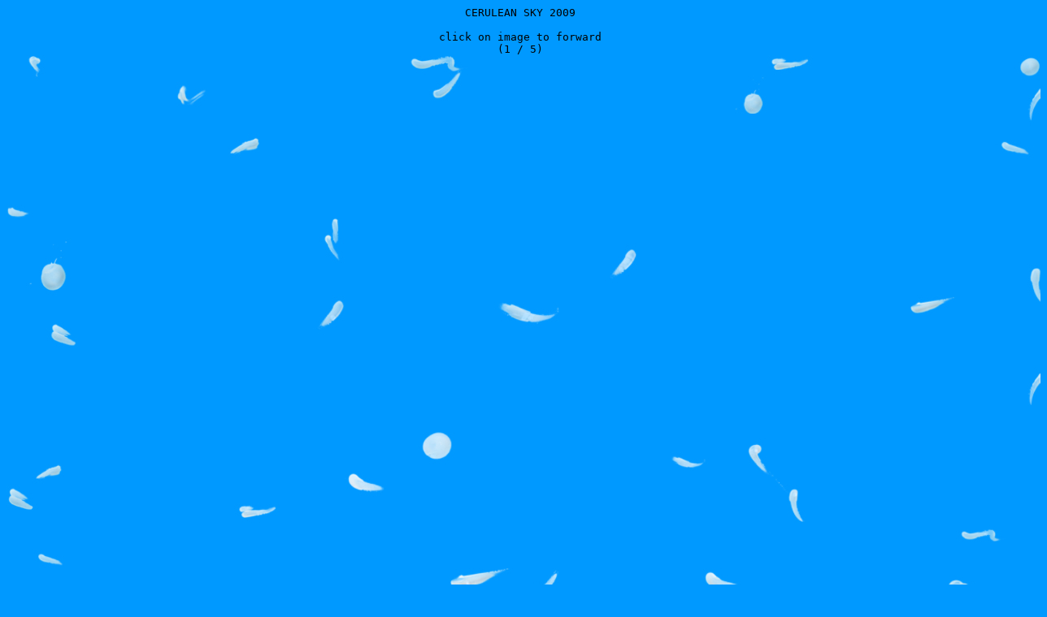

--- FILE ---
content_type: text/html
request_url: https://www.petracortright.com/cerulean%20sky/cerulean_sky.html
body_size: 113
content:
<!DOCTYPE HTML PUBLIC "-//W3C//DTD HTML 4.01 Transitional//EN"
"http://www.w3.org/TR/html4/loose.dtd"> 
<html> 
<head> 
<title>CERULEAN SKY 2009 / Petra Cortright</title> 
 </head> 
 
<body bgcolor="0099ff"> 
<center>
<code>CERULEAN SKY 2009
<br /><br /> 
click on image to forward
<br />
(1 / 5)
<br />
</code>
<a href="02.html"><img src="fireworkpaint4.jpg" /></a> 
</center> 
</body>